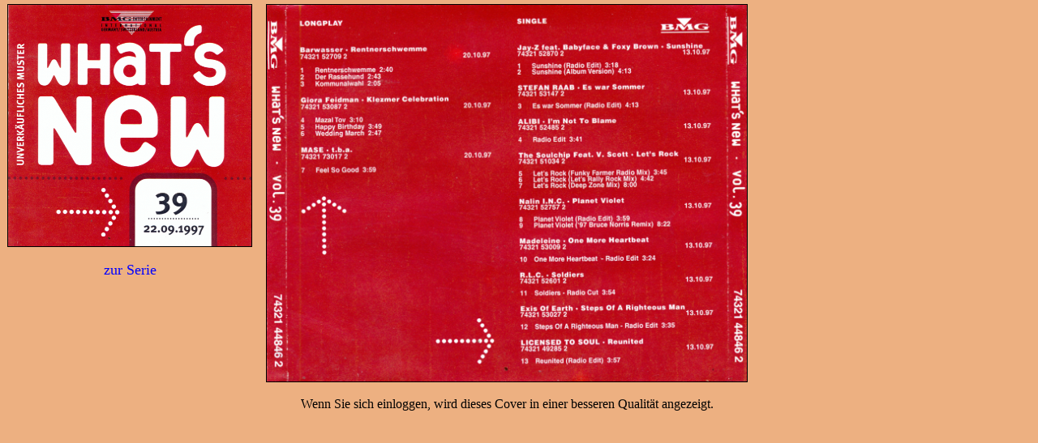

--- FILE ---
content_type: text/html; charset=iso-8859-1
request_url: https://samplerinfos.de/showcd_front.php?id=74500160
body_size: 4166
content:
<meta id='viewport_meta' name='viewport' content='width=device-width,initial-scale=1' /><div id='set_viewport' style='display:none'></div><script language='javascript'>var phone_portrait 	= 480;var tablet_portrait 	= 640;var phone_landscape 	= 640;var tablet_landscape 	= 800;var debuginfo			= false;</script>
<script language="javascript">

function set_viewport()
{
   	var metawidth = 1024;

	var type = "";
	var fixed = "";
	var mobile = "";

	if(navigator.userAgent.match(/(iPad)/g))
	{
		mobile = "tablet";
	}

	if(navigator.userAgent.match(/(iPhone)/g))
	{
		mobile = "phone";
	}

	if(navigator.userAgent.match(/(iPod)/g))
	{
		mobile = "phone";
	}

	if(navigator.userAgent.match(/(Android)/g))
	{
		mobile = "yes";
	}

	if(navigator.userAgent.match(/(Windows Phone)/g))
	{
		mobile = "phone";
	}




 	var width = screen.width;
 	var height = screen.height;


	var page = document;
	if (!document.getElementById("set_viewport"))
	{
		page = parent.frames[0].document;
	}
	


	
 	if (page.getElementById("set_viewport"))
    {

		//alert(Math.abs(window.orientation));
		
		//iOS fix of portrait
		 if (Math.abs(window.orientation) ===90) 
		 {
		 	if (height>width)
		 	{
		 		//alert("landscape");
		 		width = screen.height;
		 		height = screen.width;
		 		fixed = " (fixed)";
		 	}
		 }

		if (width>height)
		{
			// landscape
			if (width<=800 || mobile=="phone")
			{
				metawidth = phone_landscape;
				type = "Phone (landscape)";
			}
			else
			{
				metawidth = tablet_landscape;
				if (mobile)
				{
					type = "Tablet (landscape)";
				}
				else
				{
					type = "Desktop";
				}
			}
		}
		else
		{
			// portrait
			if (width<=480 || mobile=="phone")
			{
				metawidth = phone_portrait;
				type = "Phone (portrait)";
			}
			else
			{
				metawidth = tablet_portrait;
				type = "Tablet (portrait)";
			}
		}
	
		if (debuginfo)
		{
			var debugdiv = page.getElementById("metainfo");
			if (!debugdiv)
			{
				debugdiv = page.createElement("DIV");
				debugdiv.setAttribute("id","metainfo");
				page.body.appendChild(debugdiv);
			}
			debugdiv.style.position="absolute";
			debugdiv.style.left=0;
			debugdiv.style.top=0;
			
			var output = width + " x " + height + fixed + " " + type;
			if (type!="Desktop")
			{
				output = output + " ==>" + metawidth;
			}
			
			debugdiv.innerHTML = output;
		}
	}

	var vpmeta = parent.document.getElementById('viewport_meta');
	if (vpmeta.getAttribute("content") != "width=" + metawidth)
	{
		vpmeta.setAttribute("content", "initial-scale=1");
		vpmeta.setAttribute("content", "width=" + metawidth);
		//vpmeta.setAttribute("content", "width=" + metawidth + ", user-scalable=no, maximum-scale=1.0;");
		
	}
}

window.onorientationchange=set_viewport;

</script><script language="javascript">

set_viewport();
</script>

<link href="/addons/videojs/video-js.css" rel="stylesheet">
<script src="/addons/videojs/video.js"></script>

<script language="javascript" type="text/javascript">


var global_series;

function getSize(type)
{     
	var myWidth = 0, myHeight = 0;       

	myWidth = document.body.clientWidth; 
	myHeight = document.body.clientHeight;
	
	if (type=="width")
	{
		return myWidth;
	}
	else
	{
		return myHeight;
	}
} 




function resize_iframe()
{
	if(document.getElementById("showtrailer_div"))
	{
		width	= 320;
		height	= 240;
		document.getElementById("showtrailer_div").style.left		= (getSize("width")/2)-(width/2) + "px";
		document.getElementById("showtrailer_div").style.top		= (getSize("height")/2)-(height/2) + "px";
	}

	if(document.getElementById("showyoutube_div"))
	{
		width	= 400;
		height	= 240;
		document.getElementById("showyoutube_div").style.left		= (getSize("width")/2)-(width/2) + "px";
		document.getElementById("showyoutube_div").style.top		= (getSize("height")/2)-(height/2) + "px";
	}

	if(document.getElementById("showtracklisting_div"))
	{
		width	= 950;
		height	= getSize("height") - 50;
		iframeheight = height-20;
		document.getElementById("showtracklisting_iframe").style.height=iframeheight + "px";

		document.getElementById("showtracklisting_div").style.left	= (getSize("width")/2)-(width/2) + "px";
		document.getElementById("showtracklisting_div").style.top	= (getSize("height")/2)-(height/2) + "px";
		document.getElementById("showtracklisting_div").style.height= height + "px";
		
	}


	if (document.getElementById("openmini_div"))
	{
		width	= getSize("width")-30;
		height	= getSize("height")-30;
		if (width> height)
		{
			width = height;
		}
		else
		{
			height=width;
		}
		
		//width=500;
		//height=500;

		//ifram		//document.getElementById("openmini_iframe").style.height	= height + "px";
		//document.getElementById("openmini_iframe").style.width	= width + "px";
		
		var myDIV = document.getElementById("openmini_div");
		
		myDIV.style.left	= (getSize("width")/2)-(width/2) + "px";
		myDIV.style.top		= (getSize("height")/2)-(height/2) + "px";
		myDIV.style.height	= height + "px";
		myDIV.style.width	= width + "px";
		
		myDIV.innerHTML		= "<iframe id='openmini_iframe'  src='/showseries_neu_mini.php?series=" + globalseries + "&size=" + width + "' type='text/html' width=" + width + " height=" + height + " frameborder=0></iframe>";
		
	}


	if(document.getElementById("showcd_div"))
	{
		width	= 950;
		height	= 550;
		document.getElementById("showcd_div").style.left			= (getSize("width")/2)-(width/2) + "px";
		document.getElementById("showcd_div").style.top				= (getSize("height")/2)-(height/2) + "px";
	}
} 
window.onresize=resize_iframe; 



function dobackground()
{
	myDIV = document.createElement("DIV");
	myDIV.setAttribute("id","background");
	document.body.appendChild(myDIV);
	document.getElementById("background").style.position		= "absolute";
	document.getElementById("background").style.top				= "0px";
	document.getElementById("background").style.left			= "0px";
	document.getElementById("background").style.width			= "100%";
	document.getElementById("background").style.height			= "100%";
	document.getElementById("background").style.zIndex			= 1001;
	document.getElementById("background").style.opacity			= ".80";
	document.getElementById("background").style.backgroundColor	= "#000000";
	document.getElementById("background").onclick				= function(){background_close()}
}




function opentrailer(filename,width,height)
{
	if (!document.getElementById("background"))
	{
		dobackground();
	}

	myDIV = document.createElement("DIV");
	myDIV.setAttribute("id","showtrailer_div");
	document.body.appendChild(myDIV);
	myDIV.style.position	= "absolute";
	myDIV.style.textAlign	= "center";
	myDIV.style.left		= (getSize("width")/2)-(width/2) + "px";
	myDIV.style.top			= (getSize("height")/2)-(height/2) + "px";
	myDIV.style.width		= width + "px";
	myDIV.style.height		= height + "px";
	myDIV.style.zIndex		= 1002;
	myDIV.style.border		= "1px solid #ffffff";
	myDIV.style.display		= "block";

	var output = "";
		
	output = "<video id='video-js-player' style='width:" + width + "px;height:" + height + "px;' class='video-js vjs-default-skin' autoplay controls preload='auto' data-setup='{}'>";
	output = output + "<source src='" + filename + "' type='video/mp4'>";
	output = output + "</video>";	
	showtrailer_div.innerHTML = output;
		
	var defaultVolume = 0.6;
   	videojs('video-js-player', {}, function() {this.volume(defaultVolume);});
}


function openyoutube(video)
{
	if (!document.getElementById("background"))
	{
		dobackground();
	}
	

	//640 x 385
	//400 x 240
	//213 x 128
	//320 x 192
	width	= 640;
	height	= 360;


	myDIV = document.createElement("DIV");
	myDIV.setAttribute("id","showyoutube_div");
	document.body.appendChild(myDIV);
	document.getElementById("showyoutube_div").style.position	= "absolute";
	document.getElementById("showyoutube_div").style.textAlign	= "center";
	document.getElementById("showyoutube_div").style.left		= (getSize("width")/2)-(width/2) + "px";
	document.getElementById("showyoutube_div").style.top		= (getSize("height")/2)-(height/2) + "px";
	document.getElementById("showyoutube_div").style.width		= width + "px";
	document.getElementById("showyoutube_div").style.height		= height + "px";
	document.getElementById("showyoutube_div").style.zIndex		= 1002;
	document.getElementById("showyoutube_div").style.border		= "1px solid #ffffff";
	document.getElementById("showyoutube_div").style.display	= "block";


	var requester = new XMLHttpRequest();
	
	requester.open("POST","youtube_playing.php", true);
	requester.setRequestHeader('Content-Type', 'application/x-www-form-urlencoded');
	param="video=" + video;
	requester.send(param);
	
	document.getElementById("showyoutube_div").innerHTML="<iframe src='https://www.youtube.com/embed/" + video + "?rel=0&loop=1&showinfo=0&autoplay=1' type='text/html' width=" + width + " height=" + height + " frameborder=0></iframe>";
}


function openmini(series)
{
	globalseries = series;

	if (!document.getElementById("background"))
	{
		dobackground();
	}
	

	width	= getSize("width")-50;
	height	= getSize("height")-50;
	if (width> height)
	{
		width = height;
	}
	else
	{
		height=width;
	}
	
	//width  = 500;
	//height = 500;


	myDIV = document.createElement("DIV");
	myDIV.setAttribute("id","openmini_div");
	document.body.appendChild(myDIV);
	
	myDIV.style.position	= "absolute";
	myDIV.style.textAlign	= "center";
	myDIV.style.left		= (getSize("width")/2)-(width/2) + "px";
	myDIV.style.top			= (getSize("height")/2)-(height/2) + "px";
	myDIV.style.width		= width + "px";
	myDIV.style.height		= height + "px";
	myDIV.style.zIndex		= 1002;
	myDIV.style.border		= "1px solid #ffffff";
	myDIV.style.display		= "block";

	myDIV.innerHTML="<iframe id='openmini_iframe'  src='/showseries_neu_mini.php?series=" + series + "&size=" + width + "' type='text/html' width=" + width + " height=" + height + " frameborder=0></iframe>";
}



function open_amznplayer(keywords,type)
{
	if (!document.getElementById("background"))
	{
		dobackground();
	}

	//640 x 385
	//400 x 240
	//213 x 128
	//320 x 192
	width	= 250;
	height	= 250;


	myDIV = document.createElement("DIV");
	myDIV.setAttribute("id","showyoutube_div");
	document.body.appendChild(myDIV);
	document.getElementById("showyoutube_div").style.position	= "absolute";
	document.getElementById("showyoutube_div").style.textAlign	= "center";
	document.getElementById("showyoutube_div").style.left		= (getSize("width")/2)-(width/2) + "px";
	document.getElementById("showyoutube_div").style.top		= (getSize("height")/2)-(height/2) + "px";
	document.getElementById("showyoutube_div").style.width		= width + "px";
	document.getElementById("showyoutube_div").style.height		= height + "px";
	document.getElementById("showyoutube_div").style.zIndex		= 1002;
	document.getElementById("showyoutube_div").style.border		= "1px solid #ffffff";
	document.getElementById("showyoutube_div").style.display	= "block";


	var requester = new XMLHttpRequest();
	
	//requester.open("POST","youtube_playing.php", true);
	//requester.setRequestHeader('Content-Type', 'application/x-www-form-urlencoded');
	//param="video=" + video;
	//requester.send(param);

	document.getElementById("showyoutube_div").innerHTML="<iframe width=100% height=100% frameborder=0 src='/show_tracklisting_amznplayer.php?keywords="+keywords+"&type="+type+"'>";
	
	//document.getElementById("showyoutube_div").innerHTML="<embed src='http://www.youtube.com/v/" + video + "?fs=1&rel=0&loop=1&showinfo=0&autoplay=1' type='application/x-shockwave-flash' allowscriptaccess='always' allowfullscreen='true' width=" + width + " height=" + height + "></embed>";
}


function showtracklisting(cdid)
{
	if (!document.getElementById("background"))
	{
		dobackground();
	}

	width	= 1200;
	
	if (document.body.clientWidth<width)
	{
		width = document.body.clientWidth -50;
	}

	// unbegrenzt
	height	= document.body.clientHeight - 50;
	
	iframeheight = height-20;

	// der Vordergrund ... die 25 sind zum Zentrieren
	myDIV = document.createElement("DIV");
	myDIV.setAttribute("id","showtracklisting_div");
	document.body.appendChild(myDIV);
	document.getElementById("showtracklisting_div").style.position	= "absolute";
	document.getElementById("showtracklisting_div").style.textAlign	= "center";
	document.getElementById("showtracklisting_div").style.left		= (getSize("width")/2)-(width/2) + "px";
	document.getElementById("showtracklisting_div").style.top		= (getSize("height")/2)-(height/2) + "px";
	document.getElementById("showtracklisting_div").style.width		= width + "px";
	document.getElementById("showtracklisting_div").style.height	= height + "px";
	document.getElementById("showtracklisting_div").style.zIndex	= 1002;
	document.getElementById("showtracklisting_div").style.display	= "block";
	
	body = "";
	body = body + "<table style='width:100%;height:100%;border:1px solid #ffffff'  cellpadding=0 cellspacing=0 >";
	body = body + "<tr><td background='/grafiken/_style2.jpg' style='height:30px;padding-left:2px;padding-top:1px;color:#FFFFFF;'><b>Tracklisting</b></td><td align='right' background='/grafiken/_style2.jpg' style='height:30px;padding-right:2px;padding-top:1px;padding-right:4px;'><img src='/mods/quickview/images/closebutton.svg' onclick='background_close();' height=21></td></tr>";
	body = body + "<tr><td colspan=2><iframe name='showtracklisting_iframe' id='showtracklisting_iframe' style='border-top:1px solid #ffffff'  src='" + "about" + ":" + "blank" + "' frameborder=0 width=" + width + " height=" + iframeheight + "></iframe></td></tr>";
	body = body + "</table>";
	body = body + "<form id='autoform' method='POST' action='/show_tracklisting.php' target='showtracklisting_iframe' style='display'><input type='hidden' name='id' value='"+cdid+"'></form>";
	
	document.getElementById("showtracklisting_div").innerHTML = body;
	document.getElementById("autoform").submit();
}




function showcd(cdid)
{
	if (!document.getElementById("background"))
	{
		dobackground();
	}

	width	= 950;
	height	= 550;

	iframeheight=height-20;

	// der Vordergrund ... die 25 sind zum Zentrieren
	myDIV = document.createElement("DIV");
	myDIV.setAttribute("id","showcd_div");
	document.body.appendChild(myDIV);
	document.getElementById("showcd_div").style.position	= "absolute";
	document.getElementById("showcd_div").style.textAlign	= "center";
	document.getElementById("showcd_div").style.left		= (getSize("width")/2)-(width/2) + "px";
	document.getElementById("showcd_div").style.top			= (getSize("height")/2)-(height/2) + "px";
	document.getElementById("showcd_div").style.width		= width + "px";
	document.getElementById("showcd_div").style.height		= height + "px";
	document.getElementById("showcd_div").style.zIndex		= 1002;
	document.getElementById("showcd_div").style.display		= "block";
	


	body = ""; 
	body = body + "<table style='width:100%;height:100%;border:1px solid #ffffff'  cellpadding=0 cellspacing=0 >";
	body = body + "<tr>";
	body = body + "<td background='/grafiken/_style2.jpg' align='left' style='height:30px;padding-left:2px;padding-top:1px'><b>Coveransicht</b></td>";
	body = body + "<td align='right' background='/grafiken/_style2.jpg' style='height:30px;padding-right:4px;padding-top:1px'><img src='/mods/quickview/images/closebutton.svg' onclick='background_close();' height=21></td>";
	body = body + "</tr>";
	body = body + "<tr>";
	body = body + "<td colspan=2><iframe style='border-top:1px solid #ffffff' src='/showcd_front.php?id=" + cdid + "' frameborder=0 width=" + width + " height=" + iframeheight + "></iframe></td>";
	body = body + "</tr>";
	body = body + "</table>";
	
	document.getElementById("showcd_div").innerHTML = body;
}


function background_close()
{
	div = document.getElementById("showcd_div")
	if (div)
	{
		document.body.removeChild(div);
	}

	div = document.getElementById("showtracklisting_div")
	if (div)
	{
		document.body.removeChild(div);
	}

	div = document.getElementById("openmini_div")
	if (div)
	{
		document.body.removeChild(div);
	}
	

	div = document.getElementById("showyoutube_div")
	if (div)
	{
		// damit Player nicht weiterladen kann
		div.innerHTML="";
		document.body.removeChild(div);
	}


	div = document.getElementById("showtrailer_div")
	if (div)
	{
		var player = document.getElementById("video-js-player");
		if (player)
		{
			videojs(player).dispose();
		}

		// damit Player nicht weiterladen kann
		div.innerHTML="";
		document.body.removeChild(div);
	}


	div = document.getElementById("background")
	if (div)
	{
		document.body.removeChild(div);
	}
}


function showcd_close()
{
	div = document.getElementById("showcd_div")
	if (div)
	{
		document.body.removeChild(div);
	}
}

function showtracklisting_close()
{
	div = document.getElementById("showtracklisting_div")
	if (div)
	{
		document.body.removeChild(div);
	}
}



</script>
<script type="text/javascript" src="/addons/highslide/highslide.js"></script>
<link rel="stylesheet" type="text/css" href="/addons/highslide/highslide.css" />
<SCRIPT LANGUAGE='JavaScript'>
hs.graphicsDir = '/addons/highslide/graphics/';
hs.showCredits = false;
hs.align = 'center';
hs.transitions = ['expand', 'crossfade'];
hs.outlineType = 'rounded-white';
hs.wrapperClassName = 'controls-in-heading';
</SCRIPT>

<SCRIPT LANGUAGE='JavaScript'>



document.onmousewheel	= function(){return false;}

function gotoseries(param)
{
	if (top.frames["Hauptframe"])
	{
		top.frames["Hauptframe"].location.href="/index_sampler_frame.php?"+param;
	}
	else
	{
		top.location.href="/index_sampler_frame.php?"+param;
	}
}


</SCRIPT>

<body style='margin:0px;overflow-y:hidden'><div id='content' align='center' style='position:absolute;width:100%;min-width:100%;height:100%;overflow:auto;left:0;right:0;margin:0;'><html><head><title>Coveransicht What's New Vol. 39 - 22.09.1997 - samplerinfos.de</title><link rel='stylesheet' type='text/css' href='style0.css'></head><center><div style='float:left;max-width:310px;width:100%;margin:5px;'><img src='loadcover.php?enc=T0ZWBEdaXwZVVwQFW1FUVlBQSw==' align='top' style='border:1px solid #000000;max-width:300px;max-height:400px;'><br><br><a href='javascript:gotoseries("id=1059&series=7450")' style='text-decoration: none'><font size='4' color='#0000FF'>zur Serie</font></a><br><br></div><div style='float:left;max-width:600px;width:100%;margin:5px;'><img src='/covers/7450/74500160b.png?1602422444' align='top'width=592 height=465 style='border:1px solid #000000'><br><br><font color='black'>Wenn Sie sich einloggen, wird dieses Cover in einer besseren Qualit&auml;t angezeigt.</font></div></td></html>